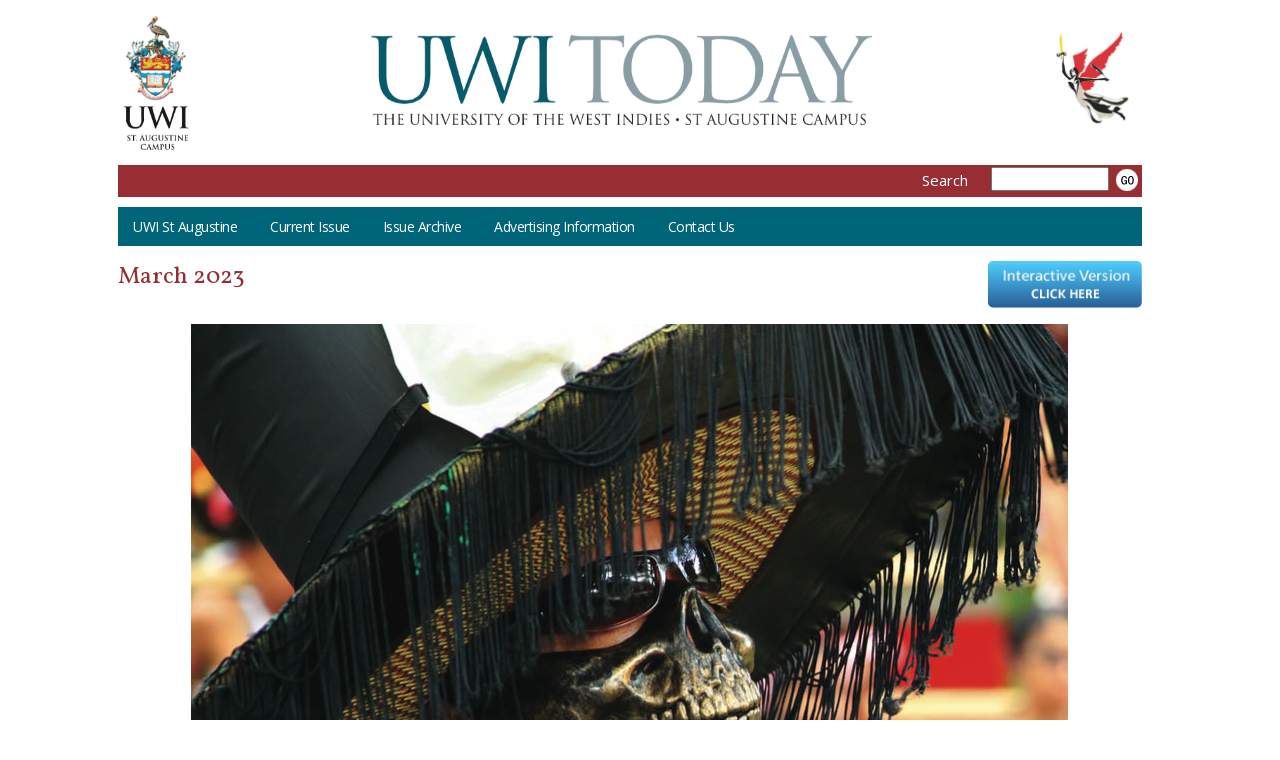

--- FILE ---
content_type: text/html
request_url: https://sta.uwi.edu/uwitoday/archive/march_2023/default.asp
body_size: 4048
content:
<!DOCTYPE html PUBLIC "-//W3C//DTD XHTML 1.0 Strict//EN" "http://www.w3.org/TR/xhtml1/DTD/xhtml1-strict.dtd">
<html xmlns="http://www.w3.org/1999/xhtml">
<head>
<meta http-equiv="Content-Type" content="text/html; charset=utf-8" />
<META HTTP-EQUIV="CACHE-CONTROL" CONTENT="NO-CACHE">
<META HTTP-EQUIV="EXPIRES" CONTENT="Mon, 22 Jul 2002 11:12:01 GMT">
<title>UWI Today | March 2023</title>
<link href="default.css?ver=1.2" rel="stylesheet" type="text/css" />
<link href="1044_12_10_10.css" rel="stylesheet" type="text/css" />
</head>
<body class="home">

<div class="container_12">
	<div class="grid_12 alpha" id="masthead">
			<div class="grid_2 alpha" id="uwilogo">
            	<a target="_blank" href="http://www.sta.uwi.edu/">
					<img src="images/logo_uwi.png" border="0">
                </a>
            </div>
			<div class="grid_8 alpha box-center" id="logo">
				<a href="default.asp">
					<img border="0" src="images/logo_uwitoday.png">
                </a>
            </div>
            <div class="grid_2 omega box-right" id="guardianlogo">
				<img src="images/logo_guardian.png" border="0">
            </div>
	</div>

<div id="lspacerb" class="grid_12 alpha"></div>

    <div id="lspacer" class="grid_12 alpha">
			<!-- Google CSE Search Box Begins  -->
				<form name="headerform" id="searchbox_014976049393604524538:2zejzkrg0lg" action="http://www.google.com/cse">
				  <input type="hidden" name="cx" value="014976049393604524538:2zejzkrg0lg" />
				  <input type="hidden" name="cof" value="FORID:0" />
				  <div class="grid_10 alpha box-right">
                  	<p>Search</p>
                  </div>
                  <div class="grid_2 omega">
                  	<input name="q" id="q" type="text" style="width: 110px;" align="absmiddle">
				  	<input type="image" src="images/search_go_off.gif" alt="Click here to Search" align="absmiddle">	</div>
				</form>
			<!-- Google CSE Search Box Ends -->

</div> 

<div id="menu" class="grid_12 alpha">
            <ul>
                <li><a href="http://sta.uwi.edu/">UWI St Augustine</a></li>
                <li><a href="default.asp">Current Issue</a></li>
                <li><a href="archive.asp">Issue Archive</a></li>
                <li><a href="pdfs/UWI_today_advert.pdf" target="_blank">Advertising Information</a></li>
                <li><a href="contact.asp">Contact Us</a></li>
            </ul>
        </div>
       
</div>    
    <link href="https://fonts.googleapis.com/css?family=Open+Sans:400,400i,600&display=swap" rel="stylesheet"> 
    <link href="https://fonts.googleapis.com/css?family=Vollkorn:400,400i,500,600&display=swap" rel="stylesheet"> 
     <link href="https://fonts.googleapis.com/css2?family=Cinzel&display=swap" rel="stylesheet">
    
  <div class="container_12" id="homecontent">
	
    <!-- Issue details -->
    <div class="grid_12 alpha" id="issuedetails">
    	<div class="grid_10 alpha" id="issuedate">
        	<p>March 2023</p>
         </div>
         <div class="grid_2 omega box-right" id="interactive">
         	<a href="flipbook.asp"><img src="images/home/btn_flipbook.png" alt="" width="118" height="35" border="0" /></a>
        </div>
     </div>
		
	<!-- Cover story -->
    
   <div class="grid_12 alpha halfrow" id="coverstory">
            	<a href="article8.asp" title="Back in Black">
                	<img src="images/home/pic_cover.jpg" alt="A midnight robber causes sheer terror and panic at The Old Yard 2023." />
                    </a>
   </div>
   
  
   <div class="grid_12 alpha" id="toc">
        <div class="grid_4 alpha" id="topscalendar">
        	
   <a name="details"></a>          <!-- Other Top Stories -->
            <div class="grid_4 alpha row" id="topstories">
                <h3>Top Stories</h3>
        		<div class="grid_4 alpha topstory row">
                	<div class="grid_1 alpha stopypic">
                    	<a href="article1.asp" title="Family at a Funeral">
                        	<img src="images/home/pic_sub1.jpg" />
                        </a>
                	</div>
                    <div class="grid_3 omega storytext">
                    	<h4>Film</h4>
                        <h5><a href="article1.asp" title="Family at a Funeral">Family at a Funeral</a></h5>
                        <small>Dr Yao Ramesar’s latest film, <em>Fortune for All</em></small>
                    </div>
                </div>
                <div class="grid_4 alpha topstory row">
                	<div class="grid_1 alpha stopypic">
                    	<a href="article2.asp" title="From St Augustine to Goldman Sachs">
                        	<img src="images/home/pic_sub2.jpg" />
                        </a>
                	</div>
                    <div class="grid_3 omega storytext">
                    	<h4>OUR STUDENTS</h4>
                        <h5><a href="article2.asp" title="From St Augustine to Goldman Sachs">From St Augustine to Goldman Sachs</a></h5>
                        <small>Engineering students earn internship at financial powerhouse</em></small>
                    </div>
                </div>
                <div class="grid_4 alpha topstory row">
                	<div class="grid_1 alpha stopypic">
                    	<a href="article3.asp" title="Recognising a Master Climate Scholar">
                        	<img src="images/home/pic_sub3.jpg" />
                        </a>
                	</div>
                    <div class="grid_3 omega storytext">
                    	<h4>OUR PEOPLE</h4>
                        <h5><a href="article3.asp" title="Recognising a Master Climate Scholar">Recognising a Master Climate Scholar</a></h5>
                        <small>Prof Michelle Mycoo, celebrated at inaugural lecture, highlights the peril to small islands </small>
                    </div>
                </div>
                <div class="grid_4 alpha topstory halfrow">
                	<div class="grid_1 alpha stopypic">
                    	<a href="article4.asp" title="Achieving their Potential">
                        	<img src="images/home/pic_sub4.jpg" />
                        </a>
                	</div>
                    <div class="grid_3 omega storytext">
                    	<h4>UWI IN SOCIETY</h4>
                        <h5><a href="article4.asp" title="Achieving their Potential">Achieving their Potential</a></h5>
                        <small>Disabilities Studies Research Cluster shares stories of resilience</small>
                    </div>
                   </div> 
                   
        	</div>
     
            <!-- UWI Calendar -->
            <div class="grid_4 alpha" id="uwicalendar">
            	<h3>UWI Calendar of Events</h3>
                <h5 class="halfrow">March - April 2023</h5>
                 <p class="halfrow">March 31-April 2 <br /><strong><a href="calendar.asp#item1">A Midsummer Night’s Dream</a></strong></p>   
                 <p class="halfrow">April 2<br /><strong><a href="calendar.asp#item2">IGNITE: A Benefit Concert</a></strong></p>
                 <p class="halfrow">April 13 <br /><strong><a href="calendar.asp#item3">Social Justice Leadership: Evidence from Practice</a></strong></p>
 				<p class="halfrow">April 20-21<br /><strong><a href="calendar.asp#item4">Conference on the 50th Anniversary of the Black Power Revolution</a></strong></p>
                 
            
            </div>
             </div>   
             
             
             
             <div class="grid_7 push_1 omega" id="magazinealso">
        	<div class="grid_7 alpha row" id="interactive">
            		<h3>Interactive Magazine</h3>
                    <div class="grid_3 alpha">
                    	<a href="flipbook.asp"><img src="images/pic_fullcover.jpg" border="0" /></a>
            		</div>
                    <div class="grid4 omega">
                    	<p>See the paper as it appears every Sunday! Flip through the pages, zoom, search, print!</p>
		            <p><a href="flipbook.asp" target="_blank">Launch Paper &raquo;</a></p>
                    </div>
            </div>      
      
         
        	<div class="grid_7 alpha" id="otherstories">
            	<h3>Also in this issue</h3>	
                     
                    <p class="halfrow">
                        <a href="article5.asp"> 
                     From the Principal: The UWI’s great legacy, Cocoa’s sweet future</a>
                    </p>
                    <p class="halfrow">
                        <a href="article6.asp">UWI Math Fair seeks to solve the math phobia in schools</a>
                    </p>
                     <p class="halfrow">
                        <a href="article7.asp">A conference to revisit, and be inspired by, the 1970 Black Power Revolution </a>
                    </p>
                     <p class="halfrow">
                        <a href="article8.asp">Back Ah Yard</a>
                    </p>
                      <p class="halfrow">
                        <a href="article9.asp">A festival in transformation</a>
                    </p>
                     <p class="halfrow">
                        <a href="article10.asp">Dr Bephyer Parey – a people person</a>
                    </p>
                     <p class="halfrow">
                        <a href="article11.asp">Home grown, home eaten</a>
                    </p>
                     <p class="halfrow">
                        <a href="article12.asp">TechAGRI 2023 to focus on entrepreneurship and youth </a>
                    </p>
                    <p class="halfrow">
                        <a href="article13.asp">A Legacy of Language Learning, Cultural Appreciation, and Community </a>
                    </p>
                    <p class="halfrow">
                        <a href="article14.asp">IGDS Ignite – Chalking back at harassment and gender-based violence</a>
                    </p>
                    
            </div>
        </div>
   
   
   </div>
    
    
       <br /><br />
      
      	


</div>

    <div id="footer">
      <div class="container_12">
      <div class="grid_12 alpha" id="footer-content">
        <p>
         Copyright The University of the West Indies 2021

<script type="text/javascript" src="//code.jquery.com/jquery-1.11.0.min.js"></script>


        

<!-- Smooth scrolling for anchor tags -->           
 <script type="text/javascript">
  var jq96 = jQuery.noConflict();
jq96(document).ready(function($){
  $('a[href*="#"]:not([href="#"])').click(function() {
    if (location.pathname.replace(/^\//,'') == this.pathname.replace(/^\//,'') && location.hostname == this.hostname) {
      var target = $(this.hash);
      target = target.length ? target : $('[name=' + this.hash.slice(1) +']');
      if (target.length) {
        $('html, body').animate({
          scrollTop: target.offset().top
        }, 1000);
        return false;
      }
    }
  });
});
</script> 


<!-- match the heights of the left nav and the main content-->
 
<script src="js/jquery.matchHeight.js" type="text/javascript"></script>
 <script type="text/javascript">
  var jq97 = jQuery.noConflict();
jq97(document).ready(function($){
    $('.ites').matchHeight();
});
</script>   


<!-- AddThis -->

<!-- Go to www.addthis.com/dashboard to customize your tools --> <script type="text/javascript" src="//s7.addthis.com/js/300/addthis_widget.js#pubid=ra-5dc6b9b5073fc826"></script>
 
 
<!-- GOOGLE ANALYTICS -->
<script type="text/javascript">
var gaJsHost = (("https:" == document.location.protocol) ? "https://ssl." : "http://www.");
document.write(unescape("%3Cscript src='" + gaJsHost + "google-analytics.com/ga.js' type='text/javascript'%3E%3C/script%3E"));
</script>
<script type="text/javascript">
var pageTracker = _gat._getTracker("UA-4235238-1");
pageTracker._initData();
pageTracker._trackPageview();
</script>

          </p>
      </div>
    </div>
    </div>
    
    
</div>
</body>
</html>


--- FILE ---
content_type: text/css
request_url: https://sta.uwi.edu/uwitoday/archive/march_2023/default.css?ver=1.2
body_size: 4930
content:

/* @group Global Reset */
html, body, div, span, applet, object, iframe, h1, h2, h3, h4, h5, h6, p, blockquote, pre, a, abbr, acronym, address, big, cite, code, del, dfn, em, img, ins, kbd, q, s, samp, small, strike, strong, sub, sup, tt, var, b, u, i, center, dl, dt, dd, ol, ul, li, fieldset, form, label, legend, table, caption, tbody, tfoot, thead, tr, th, td, article, aside, canvas, details, embed, figure, figcaption, footer, header, hgroup, menu, nav, output, ruby, section, summary, time, mark, audio, video {
     border: 0pt none;
     margin: 0pt;
     padding: 0pt;
     vertical-align: baseline;
}

article, aside, details, figcaption, figure, footer, header, hgroup, menu, nav, section {
     display: block;
}

body {
     line-height: 1;
}

ol, ul {
     list-style: none outside none;
}

blockquote, q {
     quotes: none;
}

blockquote:before, blockquote:after, q:before, q:after {
     content: none;
}

table {
     border-collapse: collapse;
     border-spacing: 0pt;
}

table.pad td {
     padding: 10px;
}

pre, code {
     background-color: #EDEDED;
     border-bottom: 1px solid #D9D9D9;
     border-top: 1px solid #D9D9D9;
     display: block;
     font: 12px/24px Consolas,"Andale Mono WT","Andale Mono","Lucida Console","Lucida Sans Typewriter","DejaVu Sans Mono","Bitstream Vera Sans Mono","Liberation Mono","Nimbus Mono L",Monaco,"Courier New",Courier,monospace;
     margin: 5px 0pt;
     padding: 5px;
     white-space: normal;
     width: 100%;
}

p code {
     display: inline;
}

body {

}

html {
    
}

body {
	text-align: center;
	margin-right:auto;
	margin-left:auto;
	font: 16px 'Open Sans',Arial, Helvetica, sans-serif;
	color: #2C383E;	
	text-align: left;
	line-height: 1.4;
	-webkit-transition: all 0.2s linear;
	-moz-transition: all 0.2s linear;
	-o-transition: all 0.2s linear;
	-ms-transition: all 0.2s linear;
	transition: all 0.2s linear;
	overflow-x: hidden;
}


/* FONTS */


.inside h1 { 
	 font-size:44px;
	line-height: 1;
	color: #003562;
	font-family:'Vollkorn',Helvetica,Arial,sans-serif;
  padding-bottom:30px;
  font-weight:400;
	}
	
.home h2, .inside h2 {
    font-size: 34px;
    line-height: 0.9;
    color:#214E88;
    font-family:'Vollkorn',Times,Georgia,serif;
	padding-bottom: 20px;
	text-transform:none;
  letter-spacing:0px;
  text-transform:none;
  font-weight:500;
}

.inside.graduation h2 {
   /* font-family:'Cinzel',Times,Georgia,serif!important;	*/ 
}


h3, .inside h3, .home h3 { 
	font-size: 26px; 
	line-height: 1;
	 color:#007F7B;
    font-family:'Vollkorn',Times,Georgia,serif;
	  padding-bottom: 20px;
	  letter-spacing:0px;
  font-weight:500;
 
	  }

h4, .inside h4, .home h4 { 
font-size: 17px;
line-height: 1.2;
color: #0C5A68;
font-family:'Open Sans',Helvetica,Arial,sans-serif;
letter-spacing: 0px;
text-transform: uppercase;
font-weight: 500;
}

h5, .home h5, .inside h5 {
	font-family:'Vollkorn',Times,Georgia,serif;
	color:#000;
	font-size:26px;
	font-style:italic;
	font-weight:400;
	line-height:1;
}

.home #homecontent p,.inside p,td p,.inside td p {
     color:#2C383E;
  padding-bottom:15px;
font: 16px/1.4 'Open Sans',Helvetica,Arial,sans-serif;
}

ul {
     margin-left: 0px;
     padding-left: 0px;

}

ol {
  margin-left: 0px;
     padding-left: 0px;  
}

li {
     list-style-type: none;
     margin-left: 0px;
     padding-left: 0px;
}

strong {
	 font-weight:700;
}

#words blockquote, #words blockquote p {
font-family: 'Vollkorn',Helvetica,Arial,sans-serif;
    color: #777;
    font-style: italic;
    font-size: 25px;
    margin: 0 10% 30px 10%;
    padding: 15px 20px 20px 20px;
    display: block;
    width: 88%;
    text-align: left;
    line-height: 1.4em;
    letter-spacing: 0px;
    border-left: 5px solid orange;
}

a, a strong, a:visited, .inside #words a, .home #homecontent a {
	text-decoration:none;
	-webkit-transition: all 0.2s linear;
	-moz-transition: all 0.2s linear;
	-o-transition: all 0.2s linear;
	-ms-transition: all 0.2s linear;
	transition: all 0.2s linear;
	color:#214E88;
}

.home #homecontent a:hover, .inside #words a:hover {
     color:#16A99F;
}

img a, a img, a img:hover, img a:hover {
     border: none;
}

hr {
     background-color: #cccccc;
     border-top: 1px dotted #cccccc;
     color: #cccccc;
     margin: 20px 0 20px 0px;
     padding: 0pt;
width:100%;
float:left;
}

.inside #words small, .home #homecontent small a {font-size: 14px;}

input {
font: 16px Helvetica, Arial, sans-serif;
}




/* STRUCTURE */


/* Common Styles */

.inside .curry {
	color:#B48338!important;
}

.inside .violet {
	color:#272761!important;
}

.inside .teal {
	color:#007F7B!important;
}

.inside .darkteal {
	color:#0C5A68!important;
}

.inside .climateblue {
	color:#3F78AE!important;
}

.inside .blue {
	color:#0387D7!important;
}

.inside .darkblue {
	color:#214E88!important;
}

.inside .aqua {
	color:#28C5C9!important;
}

.inside .green {
	color:#007947!important;
}

.inside .red{
	color:#BC2027!important;
}

.inside .purple{
color:#4B2150!important;	
}

.inside .vcpurple {
	color:#44276E!important;
}

.inside .burgundy {
	color:#600!important;
}

.inside .yellow {
color:#F0B13B!important;	
}

.inside .pink {
	color:#CC3D64!important;
}

.inside .orange {
	color:#DD5433!important;
}

.inside .black {
color:#000!important;	
}

.inside .darkgrey {
color:#666!important;	
}

.inside .brown {
	color:#7F3134!important;
}

.inside .naipaulbrown {
color:#795141!important;	
}


.inside .box-curry {
	background:#B48338;
}

.inside .box-brown {
	background:#7F3134;
}

.inside .box-naipualbrown {
background:#795141;	
}

.inside .box-orange {
	background:#DD5433;
}

.inside .box-teal {
	background:#007F7B;
}

.inside .box-darkteal {
	background:#0C5A68;
}

.inside .box-burgundy {
	background:#600;
}

.inside .box-black {
background:#333;	
}

.inside #sectiontitle.box-black h4 {
color:#fff;	
}

.box-climateblue {
	background:#3F78AE;
}

.box-blue {
	background:#0387D7;
}

.box-darkblue {
	background:#214E88;
}

.box-aqua {
	background:#28C5C9;
}

.box-green {
	background:#007947;
}

.box-grey {
	background:#E8EEF6;
}

.box-darkgrey{
background:#666;	
}

.box-red{
	background:#BC2027;
}

.box-purple{
background:#4B2150;	
}

.box-violet {
background:#272761;	
}


.inside .vcpurple {
background:#44276E;
}


.box-pink {
background:#CC3D64;	
}

.inside .box-yellow {
background-color:#F0B13B;	
}

.box-red p, .box-teal p, .box-darkteal p, .box-green p, .box-orange p {
color:#fff;	
}

.box-yellow p {
color:#000;	
}

.inside .dropcap {
font-size: 77px;
margin-right: 5px;
margin-top: -12px !important;
font-family: 'Vollkorn",Times,Georgia,serif';
position: relative;
display: inline-block;
float: left;
}

p.caption {
margin: 0 auto 20px auto;
padding: 10px 0px;
font-size: 14px;
color: #757272;
width: 100%;
float: left;
border-top: 1px solid #efefef;
text-align: center;
font-style: italic;
}

.alignleft{
	text-align:left;
	float:left;
	padding-right:20px;
	padding-bottom:20px;
	padding-top:10px;
}

.aligncenter {
	text-align:center;
	float:none;
	padding-right:20px;
	padding-left:20px;
	padding-bottom:20px;
	padding-top:10px;
	display: block;
	margin:0 auto;
}

.aligncenter.alpha {
padding-left:0!important;	
}

.alignright {
	text-align:right;
	float: right !important;
	padding-left:20px;
	padding-bottom:20px;
	padding-top:10px;
}

.aligncenter.alpha {
padding-left:0!important;	
}

img.fillout {
	width:100%;
	height:auto;
}
#homecontent img, #insidecontent #words img.fullimg {
	width:100%;
	height:auto;
}

/* #insidecontent #words img {
width:auto;
height:auto;
}*/

.inside table {
	margin-bottom:20px;
}
			 
.inside th {
	font-size:18px;
	text-transform:uppercase;
	border-bottom:2px solid #000;
	padding-bottom:10px;
}

.inside td {
	font-size:15px;
	padding:5px 5px 5px 0;
}



/* Header */

#uwilogo img {
 width:50%;
  padding-top:10px;
  height:auto;
}

#logo img {
 width:75%;
  padding-top:30px;
}

#guardianlogo img {
 width:50%;
  height:auto;
  padding-top:30px;
}


#lspacer{
	height: 26px;
	background-color: #962e34;
	text-align: right;
	padding: 2px 0 4px 0;
  margin-bottom:10px;
}

#lspacer p{
 color:#fff;
 font-size: 15px;
padding-top: 3px;
}

#lspacerb{
	height: 5px;
	background-color: #ffffff
}

#lspacerc{
	height: 5px;
	background-color: #d1d3d4;
}

#lspacer2{
	height: 50px;
	margin-right:auto;
	margin-left:auto;

}


#menu {
padding:5px 0;
  background-color: #006579
}

#menu ul {
	margin: 0;
	padding: 0px 5px 0 10px;
	list-style: none;
	line-height: normal;
}

#menu li {
	display: block;
	float: left;
}

#menu a {
	display: block;
	float: left;
	margin-right: 23px;
	padding: 5px 5px;
	letter-spacing: -.5px;
	text-decoration: none;
	font: 14px 'Open Sans',Helvetica,Arial,sans-serif;
	color: #FFFFFF;
}

#menu a:hover { 
	text-decoration: underline; 
	color: #FFFFFF;
}

#menu .current_page_item a {
	color: #FFFFFF;
}



/* Footer */


#footer {
   float: left;
     margin: 0px auto;
     width: 100%;
  position:relative;
  margin-top:40px;
 padding:20px 0;
	background-color:#A0ACBB;
}

#footer #footer-content{
  position: relative;
}

#footer p{
	text-align: right;
	font: 15px 'Open Sans',Helvetica,Arial,sans-serif;
	color: #000000;	
	padding-right:5px;
	padding-top:5px;	
	padding-bottom:5px;
  
}	



/* Homepage */

#homecontent #issuedate,#homecontent #interactive {
padding:15px 0 10px 0;  
}

#homecontent #issuedate p {
 font-family:'Vollkorn',Times, Georgia,serif; 
  font-size:24px;
  color:#962E34;
}


#homecontent #coverstory {
background:transparent url(images/home/border_bottom_cover.png) left bottom repeat-x;
  padding-bottom:20px;
}

#homecontent #topscalendar {

}

#homecontent #topstories h3 {
    margin-top: 15px;
}

#homecontent #topstories h4 {
	font-size:14px;
  letter-spacing:1px;
}

#homecontent #uwicalendar p {
  color:#7891A4;
margin-bottom:10px;
}

#homecontent #otherstories {
  border-top:2px double #0387D7;

  padding-top:20px;
}

#homecontent #otherstories p {
 font-size:17px;
  margin-bottom:10px;
  padding-bottom: 21px;
  background:transparent url(images/home/border_bottom_article.png) left bottom repeat-x;
}

#homecontent #otherstories p:last-child {
background:none;	
}

#homecontent #otherstories ul {
margin:10px 0 10px 20px;	
}

#homecontent #otherstories ul li{
padding-bottom:17px;	
}

/* Inside Sections */


.inside #insidecontent {
	padding-top:20px;
}

#sectiontitle {
	padding:10px 0;
	background-image:url(images/inside/bg_articlesection.png);
	background-repeat:no-repeat;
	background-position:10px 14px;
}

#sectiontitle h4 {
	color:#fff;
  padding-left:35px;
  font-size:16px;
}

.inside #insidecontent #words ul li {
padding-bottom:15px;
font-size: 16px;
margin-left: 17px;
list-style: circle;
}

.inside #insidecontent #words ol li {
padding-bottom:15px;
font-size: 16px;
margin-left: 17px;
list-style: decimal;
}


.inside #insidecontent p.author {
font-size:15px;
color:#666;
margin-bottom:20px;
margin-top: -10px;
float:left;
width:100%;

}

.inside #insidecontent p.blurb {
 font-family:'Vollkorn',Times, Georgia,serif; 
  font-size:24px;
  color:#000;
  font-style:italic;
  float:left;
width:100%;
margin-top: -20px;
}


/* Sidebar */

#sidebar-left {
padding-top:30px;  
}

#sidebar-left h3 {
  color:#313539;
  font-size:22px;
}


#sidebar-left img {
 height:auto;
  width:90%;
}

#sidebar {
	
}

#sidebar ul {
	margin: 0;
	padding: 0;
	list-style: none;
	text-align:left;
}

#sidebar li {
	margin-bottom: 10px;
	padding: 0 15px;
}

#sidebar li ul {
}

#sidebar li li {
	margin: 0;
	padding-left: 15px;
}

#sidebar p {
	font-size: 14px;
	color: #00000; padding-left:15px; padding-right:0; padding-top:4px; padding-bottom:0
}

#sidebar h1{
	font: 20px Arial, Helvetica, sans-serif;
	color: #006579;
	line-height: 5px;
	padding-left:15px; padding-right:0; padding-top:4px; padding-bottom:0

}

#frame2 {
		width:990px;
		margin-right:auto;
		margin-left:auto;
		margin-top:0px;
		padding:0px;
	}

#main1 {
	padding-left:3px;
	padding-right:8px;
	width:236px;
	float:left;
	background:#fff;
	padding-bottom:10px;
    text-align: left;
    background: url('images/main/vline.gif');
    
}
#main2 {
	padding-left:4px;
	padding-right:9px;
	width:236px;
	float:left;
	background:#fff;
	padding-bottom:10px;
    text-align: left;
}

#cseparator {
	padding-left:3px;
	padding-right:8px;
	width:236px;
	float:left;
	background:#fff;
	padding-bottom:10px;
    text-align: center;    
}

#cseparator2 {
	padding-left:4px;
	padding-right:9px;
	width:236px;
	float:left;
	background:#fff;
	padding-bottom:10px;
    text-align: center;    
}




/* Archive Listing */

.inside .archivepage #words img, .inside .archivepage #words .grid_3 {
padding-bottom:10px;	
}




/* Single Article */




/* Page */






/* Content */




/* Calendar */

.inside #insidecontent.calendarpage #words ul li {
	padding-left:25px;
	background: transparent url(images/inside/bullet_green.png) left 6px no-repeat;
	list-style: none;
}





/*******************************************************************/




@media only screen and (max-width: 959px) {

#uwilogo, #guardianlogo,#lspacer, #issuedetails #interactive {
    display:none;
  
}

#masthead {
margin-bottom:0;	
}

}



/* LEGACY STYLES */

#bcontainer{
	width: 990px;
	margin-right:auto;
	margin-left:auto;
	color: #000;
	text-align: left;
	font-family: 'Open Sans',Arial, Helvetica, sans-serif;
	font-size: 13px;
	font-weight: normal;
}


#bcontainer #lspacer{
	width: 990px;
	height: 26px;
	background-color: #962e34;
	text-align: right;
	padding: 2px 0 0 0;
}

#bcontainer #lspacerb{
	width: 990px;
	height: 5px;
	background-color: #ffffff
}

#bcontainer #lspacerc{
	width: 990px;
	height: 5px;
	background-color: #d1d3d4;
}

#bcontainer #lspacer2{
	width: 990px;
	height: 50px;
	background: url('images/main/line2.gif');
	margin-right:auto;
	margin-left:auto;

}


#bcontainer #menu {
	width: 990px;
	height: 24px;
	background-color: #006579
}

#bcontainer #menu ul {
	margin: 0;
	padding: 0px 5px 0 10px;
	list-style: none;
	line-height: normal;
}

#bcontainer #menu li {
	display: block;
	float: left;
}

#bcontainer #menu a {
	display: block;
	float: left;
	margin-right: 23px;
	padding: 5px 5px;
	letter-spacing: -.5px;
	text-decoration: none;
	font: 12px Arial, Helvetica, sans-serif;
	color: #FFFFFF;
}

#bcontainer #menu a:hover { 
	text-decoration: underline; 
	color: #FFFFFF;
}

#bcontainer #menu .current_page_item a {
	color: #FFFFFF;
}

/* Page */

#bcontainer #page {
	width: 990px;
   	margin-right:auto;
	margin-left:auto;
}

/* Content */

#bcontainer #content {
	float: right;
	width: 765px;
}

#bcontainer #content p {
	font-size: 13px;
	color: #00000; padding-left:15px; padding-right:0; padding-top:4px; padding-bottom:0;
}

#bcontainer #content h1{
	font: 20px Arial, Helvetica, sans-serif;
	color: #006579;
	line-height: 5px;
	padding-left:8px; padding-right:0; padding-top:10px; padding-bottom:0;

}


/* Sidebar */

#bcontainer #sidebar {
	float: left;
	width: 225px;
	background: url('images/main/sb_bkd.gif');
}

#bcontainer #sidebar ul {
	margin: 0;
	padding: 0;
	list-style: none;
	text-align:left;
}

#bcontainer #sidebar li {
	margin-bottom: 10px;
	padding: 0 15px;
}

#bcontainer #sidebar li ul {
}

#bcontainer #sidebar li li {
	margin: 0;
	padding-left: 15px;
}

#bcontainer #sidebar p {
	font-size: 14px;
	color: #00000; padding-left:15px; padding-right:0; padding-top:4px; padding-bottom:0
}

#bcontainer #sidebar h1{
	font: 20px Arial, Helvetica, sans-serif;
	color: #006579;
	line-height: 5px;
	padding-left:15px; padding-right:0; padding-top:4px; padding-bottom:0

}

#bcontainer #frame2 {
		width:990px;
		margin-right:auto;
		margin-left:auto;
		margin-top:0px;
		padding:0px;
	}

#bcontainer #main1 {
	padding-left:3px;
	padding-right:8px;
	width:236px;
	float:left;
	background:#fff;
	padding-bottom:10px;
    text-align: left;
    background: url('images/main/vline.gif');
    
}
#bcontainer #main2 {
	padding-left:4px;
	padding-right:9px;
	width:236px;
	float:left;
	background:#fff;
	padding-bottom:10px;
    text-align: left;
}

#bcontainer #cseparator {
	padding-left:3px;
	padding-right:8px;
	width:236px;
	float:left;
	background:#fff;
	padding-bottom:10px;
    text-align: center;    
}

#bcontainer #cseparator2 {
	padding-left:4px;
	padding-right:9px;
	width:236px;
	float:left;
	background:#fff;
	padding-bottom:10px;
    text-align: center;    
}

#bcontainer #bcontainer #smtxt {
	font-size: 8pt;
}

#bcontainer #footer {
   	margin-right:auto;
	margin-left:auto;
	width: 990px;
	height: 24px;
	background-color: #d1d3d4
}

#bcontainer #footer p{
	text-align: right;
	font: 11px Arial, Helvetica, sans-serif;
	color: #000000;	
	padding-right:5px;
	padding-top:5px;	
	padding-bottom:5px;
}	

html>body #bcontainer #footer {
	height: auto;
}


#bcontainer #legal {
	clear: both;
	padding-top: 10px;
	text-align: center;
	color: #999999;
}

#bcontainer #legal a {
	color: #999999;
}

#bcontainer #smtxt {
	font-size: 8pt;
}




/* Additional Styles for Archives Section */

#bcontainer #table1 tr td{
padding-bottom:10px;	
}

#bcontainer #table1 tr td b {
font-size:16px;
line-height:1.6;
}

--- FILE ---
content_type: text/css
request_url: https://sta.uwi.edu/uwitoday/archive/march_2023/1044_12_10_10.css
body_size: 2388
content:
/*
1044px grid system ~ Core CSS.
12 Columns ~ Margin left: 10px ~ Margin right: 10px

Based on the 960.gs grid system - http://960.gs/
by Nathan Smith

Created by the Grid System Generator - v1.04
Learn more ~ http://www.gridsystemgenerator.com/
*/

/*
Forces backgrounds to span full width,
even if there is horizontal scrolling.
Increase this if your layout is wider.

Note: IE6 works fine without this fix.
*/

html,body,div,span,object,iframe,h1,h2,h3,h4,h5,h6,p,blockquote,pre,a,abbr,address,cite,code,del,dfn,em,img,ins,q,small,strong,sub,sup,dl,dt,dd,ol,ul,li,fieldset,form,label,legend,table,caption,tbody,tfoot,thead,tr,th,td{border:0;margin:0;padding:0}article,aside,figure,figure img,figcaption,hgroup,footer,header,nav,section,video,object{display:block}a img{border:0}figure{position:relative}figure img{width:100%}

.row, .fullrow {margin-bottom:40px;}
.halfrow {margin-bottom:20px;}
.box-center {text-align:center;}
.box-right{text-align:right;}
.box-left {text-align:left;}

/* =Containers
--------------------------------------------------------------------------------*/
.container_12
{
	margin-left: auto;
	margin-right: auto;
	width: 1044px;
}

/* =Grid >> Global
--------------------------------------------------------------------------------*/
.grid_1,
.grid_2,
.grid_3,
.grid_4,
.grid_5,
.grid_6,
.grid_7,
.grid_8,
.grid_9,
.grid_10,
.grid_11,
.grid_12 {
	display: inline;
	float: left;
	margin-left: 10px;
	margin-right: 10px;
}


.push_1, .pull_1,
.push_2, .pull_2,
.push_3, .pull_3,
.push_4, .pull_4,
.push_5, .pull_5,
.push_6, .pull_6,
.push_7, .pull_7,
.push_8, .pull_8,
.push_9, .pull_9,
.push_10, .pull_10,
.push_11, .pull_11 {
	position: relative;
}

/* =Grid >> Children (Alpha ~ First, Omega ~ Last)
--------------------------------------------------------------------------------*/
.alpha {margin-left: 0;}
.omega {margin-right: 0;}

/* =Grid >> 12 Columns
--------------------------------------------------------------------------------*/
.container_12 .grid_1 {width: 67px;}
.container_12 .grid_2 {width: 154px;}
.container_12 .grid_3 {width: 241px;}
.container_12 .grid_4 {width: 328px;}
.container_12 .grid_5 {width: 415px;}
.container_12 .grid_6 {width: 502px;}
.container_12 .grid_7 {width: 589px;}
.container_12 .grid_8 {width: 676px;}
.container_12 .grid_9 {width: 763px;}
.container_12 .grid_10 {width: 850px;}
.container_12 .grid_11 {width: 937px;}
.container_12 .grid_12 {width: 1024px;}

/* =push_ Extra Space >> 12 Columns
--------------------------------------------------------------------------------*/
.container_12 .push__1 {padding-left: 87px;}
.container_12 .push__2 {padding-left: 174px;}
.container_12 .push__3 {padding-left: 261px;}
.container_12 .push__4 {padding-left: 348px;}
.container_12 .push__5 {padding-left: 435px;}
.container_12 .push__6 {padding-left: 522px;}
.container_12 .push__7 {padding-left: 609px;}
.container_12 .push__8 {padding-left: 696px;}
.container_12 .push__9 {padding-left: 783px;}
.container_12 .push__10 {padding-left: 870px;}
.container_12 .push__11 {padding-left: 957px;}

/* =Suffix Extra Space >> 12 Columns
--------------------------------------------------------------------------------*/
.container_12 .suffix_1 {padding-right: 87px;}
.container_12 .suffix_2 {padding-right: 174px;}
.container_12 .suffix_3 {padding-right: 261px;}
.container_12 .suffix_4 {padding-right: 348px;}
.container_12 .suffix_5 {padding-right: 435px;}
.container_12 .suffix_6 {padding-right: 522px;}
.container_12 .suffix_7 {padding-right: 609px;}
.container_12 .suffix_8 {padding-right: 696px;}
.container_12 .suffix_9 {padding-right: 783px;}
.container_12 .suffix_10 {padding-right: 870px;}
.container_12 .suffix_11 {padding-right: 957px;}

/* `Push Space >> 12 Columns
--------------------------------------------------------------------------------*/
.container_12 .push_1 {padding-left: 87px;}
.container_12 .push_2 {padding-left: 174px;}
.container_12 .push_3 {padding-left: 261px;}
.container_12 .push_4 {padding-left: 348px;}
.container_12 .push_5 {padding-left: 435px;}
.container_12 .push_6 {padding-left: 522px;}
.container_12 .push_7 {padding-left: 609px;}
.container_12 .push_8 {padding-left: 696px;}
.container_12 .push_9 {padding-left: 783px;}
.container_12 .push_10 {padding-left: 870px;}
.container_12 .push_11 {padding-left: 957px;}

/* `Pull Space >> 12 Columns
--------------------------------------------------------------------------------*/
.container_12 .pull_1 {left: -87px;}
.container_12 .pull_2 {left: -174px;}
.container_12 .pull_3 {left: -261px;}
.container_12 .pull_4 {left: -348px;}
.container_12 .pull_5 {left: -435px;}
.container_12 .pull_6 {left: -522px;}
.container_12 .pull_7 {left: -609px;}
.container_12 .pull_8 {left: -696px;}
.container_12 .pull_9 {left: -783px;}
.container_12 .pull_10 {left: -870px;}
.container_12 .pull_11 {left: -957px;}



@media only screen and (min-width: 960px) and (max-width: 1160px) {
    .container_12 {width:960px;}
    .container_12 .grid_1 {width:60px;}
    .container_12 .grid_2 {width:140px;}
    .container_12 .grid_3 {width:220px;}
    .container_12 .grid_4 {width:300px;}
    .container_12 .grid_5 {width:380px;}
    .container_12 .grid_6 {width:460px;}
    .container_12 .grid_7 {width:540px;}
    .container_12 .grid_8 {width:620px;}
    .container_12 .grid_9 {width:700px;}
    .container_12 .grid_10 {width:780px;}
    .container_12 .grid_11 {width:860px;}
    .container_12 .grid_12 {width:940px;}
    .container_12 .push_1 {padding-left:80px;}
    .container_12 .push_2 {padding-left:160px;}
    .container_12 .push_3 {padding-left:240px;}
    .container_12 .push_4 {padding-left:320px;}
    .container_12 .push_5 {padding-left:400px;}
    .container_12 .push_6 {padding-left:480px;}
    .container_12 .push_7 {padding-left:560px;}
    .container_12 .push_8 {padding-left:640px;}
    .container_12 .push_9 {padding-left:720px;}
    .container_12 .push_10 {padding-left:800px;}
    .container_12 .push_11 {padding-left:880px;}	

}

@media only screen and (min-width: 768px) and (max-width: 959px) {
    .container_12 {width:768px;}
    .container_12 .grid_1 {width:44px;}
    .container_12 .grid_2 {width:108px;}
    .container_12 .grid_3 {width:172px;}
    .container_12 .grid_4 {width:236px;}
    .container_12 .grid_5 {width:300px;}
    .container_12 .grid_6 {width:364px;}
    .container_12 .grid_7 {width:428px;}
    .container_12 .grid_8 {width:492px;}
    .container_12 .grid_9 {width:556px;}
    .container_12 .grid_10 {width:620px;}
    .container_12 .grid_11 {width:684px;}
    .container_12 .grid_12 {width:748px;}
    .container_12 .push_1 {padding-left:64px;}
    .container_12 .push_2 {padding-left:128px;}
    .container_12 .push_3 {padding-left:192px;}
    .container_12 .push_4 {padding-left:256px;}
    .container_12 .push_5 {padding-left:320px;}
    .container_12 .push_6 {padding-left:384px;}
    .container_12 .push_7 {padding-left:448px;}
    .container_12 .push_8 {padding-left:512px;}
    .container_12 .push_9 {padding-left:576px;}
    .container_12 .push_10 {padding-left:640px;}
    .container_12 .push_11 {padding-left:704px;}


}


@media only screen and (min-width: 480px) and (max-width: 767px) {
    .container_12 {width:420px;}
    .container_12 .grid_1,
    .container_12 .grid_2,
    .container_12 .grid_3,
    .container_12 .grid_4,
    .container_12 .grid_5,
    .container_12 .grid_6,
    .container_12 .grid_7,
    .container_12 .grid_8,
    .container_12 .grid_9,
    .container_12 .grid_10,
    .container_12 .grid_11,
    .container_12 .grid_12
 {
        margin:0 0 20px 0;
        width:420px;
    }
    .container_12 .push_1, .container_12 .push_2, .container_12 .push_3, .container_12 .push_4, .container_12 .push_5, .container_12 .push_6, .container_12 .push_7, .container_12 .push_8, .container_12 .push_9, .container_12 .push_10, .container_12 .push_11 {padding-left:0;left:0;}
    .row {margin:0;}

 
  
}

@media (min-width: 320px) and (max-width: 479px) {
    .container_12 {width:300px;}
    .container_12 .grid_1,
    .container_12 .grid_2,
    .container_12 .grid_3,
    .container_12 .grid_4,
    .container_12 .grid_5,
    .container_12 .grid_6,
    .container_12 .grid_7,
    .container_12 .grid_8,
    .container_12 .grid_9,
    .container_12 .grid_10,
    .container_12 .grid_11,
    .container_12 .grid_12
 {
        margin:0 0 20px 0;
        width:300px;
    }
    .container_12 .push_1, .container_12 .push_2, .container_12 .push_3, .container_12 .push_4, .container_12 .push_5, .container_12 .push_6, .container_12 .push_7, .container_12 .push_8, .container_12 .push_9, .container_12 .push_10, .container_12 .push_11 {padding-left:0;left:0;}
    .row {margin:0;}
 
}


/* Clear Floated Elements
----------------------------------------------------------------------------------------------------*/
/* http://sonspring.com/journal/clearing-floats */
.clear {
	clear: both;
	display: block;
	overflow: hidden;
	visibility: hidden;
	width: 0;
	height: 0;
}

/* http://www.yuiblog.com/blog/2010/09/27/clearfix-reloaded-overflowhidden-demystified */
.clearfix:before,
.clearfix:after,.clearfix:before, .clearfix:after,
.row:before, .row:after,
.container_12:before, .container_12:after {
	content: "\0020";
	display: block;
	overflow: hidden;
	visibility: hidden;
	width: 0;
	height: 0;
}
.clearfix:after {
	clear: both;
}
/*
The following zoom:1 rule is specifically for IE6 + IE7.
Move to separate stylesheet if invalid CSS is a problem.
*/
.clearfix {
	zoom: 1;
}
